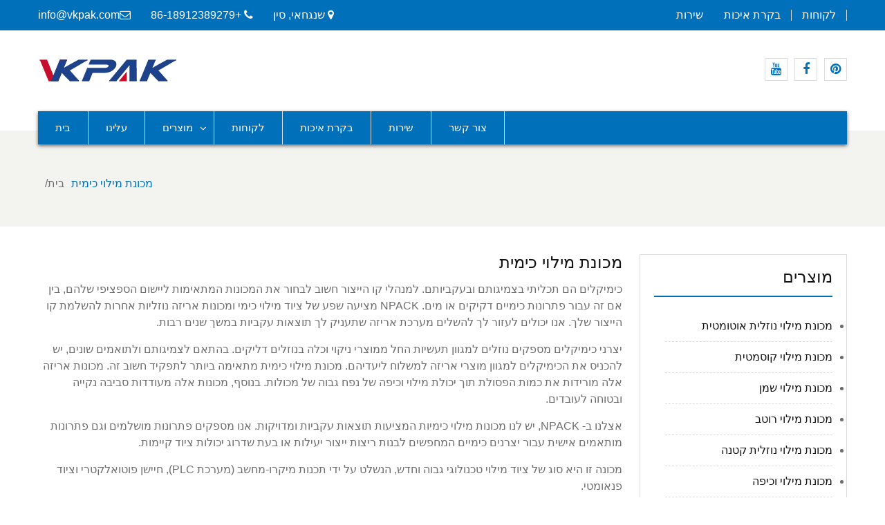

--- FILE ---
content_type: text/html; charset=UTF-8
request_url: https://he.npoat.com/item/chemical-filling-machine
body_size: 15976
content:
<!DOCTYPE html><html dir="rtl" lang="he-IL" prefix="og: http://ogp.me/ns#"><head><script data-no-optimize="1" type="358f7edc048afbb4fd9140c5-text/javascript">var litespeed_docref=sessionStorage.getItem("litespeed_docref");litespeed_docref&&(Object.defineProperty(document,"referrer",{get:function(){return litespeed_docref}}),sessionStorage.removeItem("litespeed_docref"));</script><meta charset="UTF-8"><link data-optimized="2" rel="stylesheet" href="https://www.npoat.com/wp-content/litespeed/css/b03f2a31fb83511d22c237ebad9b8bf2.css?ver=0649a" /><meta name="viewport" content="width=device-width, initial-scale=1"><title>מכונת מילוי כימית למכירה - Npoat.com</title><link rel="canonical" href="https://he.npoat.com/item/chemical-filling-machine" /><meta property="og:locale" content="he_IL" /><meta property="og:type" content="object" /><meta property="og:title" content="מכונת מילוי כימית למכירה - Npoat.com" /><meta property="og:description" content="Chemicals are versatile in their viscosities and consistencies. It’s important for production line managers to select the right machinery for their specific application, whether it’s for water-thin or highly viscous chemical solutions. NPACK offers plenty of chemical filling equipment and other liquid packaging machines to complete your production line. We can help you complete a packaging system that gives you consistent results for many years.Chemical manufacturers provide liquids for a variety of industries, from cleaning products to flammable liquids. Depending on their viscosity and various consistencies, the chemicals need to be placed in a range of packaging products for shipment to their destinations. A chemical filling machine is best-suited for this important job. These packaging machines lower the amount of waste while being able to fill and cap a high volume of containers. In addition, these machines promote a clean and safe environment for workers.Here at NPACK, we have the chemical filling machines that offer consistent and accurate results. We provide both turn-key and customized solutions for chemical manufacturers that are looking to build effective production runs or when upgrading existing equipment capabilities.This machine is a kind of high and new technology filling equipment controlled by microcomputer programmable(PLC system), photoelectric sensor and pneumatic equipment.Suitable for filling of bottles with various shapes, such as square, round, elliptical, etc.Reliable and Efficient Chemical Packaging MachinesA major issue that many chemical manufacturers experience is accurately filling containers of different sizes with product. Overfilling containers means giving away too much of your product. Underfilling containers can upset customers who are paying for the amount that was previously advertised. A reliable filling machine promotes more accurate fill rates for any type of chemical that is processed.In addition to more accurate weight filling and capping capabilities, an efficient filling machine system can move liquids and withstand acidity levels without clogging or spillage. Whether the liquid is thick and highly viscous or thin and watery, the chemical filling machine can pump it at the desired volume and rate based on your operational needs.Choosing NPACK Chemical Filling MachinesNPACK is the leader in customized chemical filling machines. Our engineers design the filling machines based on the chemical product, container type and company operations.Chemical fluids that we handle include:Foaming chemicalsViscous liquidsAggressive liquidsFlammable productsSolventsDetergentsPolymersDisinfectantsCleaning productsCustomers select NPACK for their chemical filling machine needs due to our versatility. Our filling machines can handle containers of all sizes including bottles, jerry cans, pails, drums and intermediate bulk containers (IBCs) that hold from 5ml up to 5L. Once the desired container is filled, your chemical products can then move to the automatic capping machinery to ensure a tight seal." /><meta property="og:url" content="https://he.npoat.com/item/chemical-filling-machine" /><meta property="og:site_name" content="Npoat.com" /><meta name="twitter:card" content="summary_large_image" /><meta name="twitter:title" content="מכונת מילוי כימית למכירה - Npoat.com" /> <script type='application/ld+json'>{"@context":"http:\/\/schema.org","@type":"WebSite","@id":"#website","url":"https:\/\/he.npoat.com\/","name":"Npoat.com","potentialAction":{"@type":"SearchAction","target":"https:\/\/he.npoat.com\/?s={search_term_string}","query-input":"required name=search_term_string"}}</script> <link rel='dns-prefetch' href='//www.npoat.com' /><link rel='dns-prefetch' href='//fonts.googleapis.com' /><link rel='dns-prefetch' href='//s.w.org' /> <script type="litespeed/javascript" data-src='https://he.npoat.com/wp-includes/js/jquery/jquery.js'></script> <script type="litespeed/javascript">window._wp_rp_static_base_url='https://wprp.zemanta.com/static/';window._wp_rp_wp_ajax_url="https://he.npoat.com/wp-admin/admin-ajax.php";window._wp_rp_plugin_version='3.6.4';window._wp_rp_post_id='310';window._wp_rp_num_rel_posts='10';window._wp_rp_thumbnails=!0;window._wp_rp_post_title='full+automatic+vials+filling+machine+chemical+filling+machine+with+best+price';window._wp_rp_post_tags=['chemical+filling+machine','products','small+liquid+filling+machine','automatic+liquid+filling+machi','glass','diamet','control','delta','finish','silicon','machin','stopper','water','bottl','taiwan','24','stainless','pneumat','alt'];window._wp_rp_promoted_content=!0</script> <link rel="alternate" hreflang="en-US" href="https://www.npoat.com/item/chemical-filling-machine/"/><link rel="alternate" hreflang="af" href="https://af.npoat.com/item/chemical-filling-machine/"/><link rel="alternate" hreflang="sq" href="https://sq.npoat.com/item/chemical-filling-machine/"/><link rel="alternate" hreflang="ar" href="https://ar.npoat.com/item/chemical-filling-machine/"/><link rel="alternate" hreflang="hy" href="https://hy.npoat.com/item/chemical-filling-machine/"/><link rel="alternate" hreflang="az" href="https://az.npoat.com/item/chemical-filling-machine/"/><link rel="alternate" hreflang="eu" href="https://eu.npoat.com/item/chemical-filling-machine/"/><link rel="alternate" hreflang="bn-BD" href="https://bn.npoat.com/item/chemical-filling-machine/"/><link rel="alternate" hreflang="bs-BA" href="https://bs.npoat.com/item/chemical-filling-machine/"/><link rel="alternate" hreflang="bg-BG" href="https://bg.npoat.com/item/chemical-filling-machine/"/><link rel="alternate" hreflang="ca" href="https://ca.npoat.com/item/chemical-filling-machine/"/><link rel="alternate" hreflang="ceb" href="https://ceb.npoat.com/item/chemical-filling-machine/"/><link rel="alternate" hreflang="zh-TW" href="https://tw.npoat.com/item/chemical-filling-machine/"/><link rel="alternate" hreflang="zh-CN" href="https://cn.npoat.com/item/chemical-filling-machine/"/><link rel="alternate" hreflang="hr" href="https://hr.npoat.com/item/chemical-filling-machine/"/><link rel="alternate" hreflang="cs-CZ" href="https://cs.npoat.com/item/chemical-filling-machine/"/><link rel="alternate" hreflang="da-DK" href="https://da.npoat.com/item/chemical-filling-machine/"/><link rel="alternate" hreflang="nl-NL" href="https://nl.npoat.com/item/chemical-filling-machine/"/><link rel="alternate" hreflang="eo" href="https://eo.npoat.com/item/chemical-filling-machine/"/><link rel="alternate" hreflang="et" href="https://et.npoat.com/item/chemical-filling-machine/"/><link rel="alternate" hreflang="fi" href="https://fi.npoat.com/item/chemical-filling-machine/"/><link rel="alternate" hreflang="fr-FR" href="https://fr.npoat.com/item/chemical-filling-machine/"/><link rel="alternate" hreflang="gl-ES" href="https://gl.npoat.com/item/chemical-filling-machine/"/><link rel="alternate" hreflang="ka-GE" href="https://ka.npoat.com/item/chemical-filling-machine/"/><link rel="alternate" hreflang="de-DE" href="https://de.npoat.com/item/chemical-filling-machine/"/><link rel="alternate" hreflang="el" href="https://el.npoat.com/item/chemical-filling-machine/"/><link rel="alternate" hreflang="gu" href="https://gu.npoat.com/item/chemical-filling-machine/"/><link rel="alternate" hreflang="he-IL" href="https://he.npoat.com/item/chemical-filling-machine"/><link rel="alternate" hreflang="hi-IN" href="https://hi.npoat.com/item/chemical-filling-machine/"/><link rel="alternate" hreflang="hu-HU" href="https://hu.npoat.com/item/chemical-filling-machine/"/><link rel="alternate" hreflang="is-IS" href="https://is.npoat.com/item/chemical-filling-machine/"/><link rel="alternate" hreflang="id-ID" href="https://id.npoat.com/item/chemical-filling-machine/"/><link rel="alternate" hreflang="it-IT" href="https://it.npoat.com/item/chemical-filling-machine/"/><link rel="alternate" hreflang="ja" href="https://ja.npoat.com/item/chemical-filling-machine/"/><link rel="alternate" hreflang="jv-ID" href="https://jv.npoat.com/item/chemical-filling-machine/"/><link rel="alternate" hreflang="kk" href="https://kk.npoat.com/item/chemical-filling-machine/"/><link rel="alternate" hreflang="km" href="https://km.npoat.com/item/chemical-filling-machine/"/><link rel="alternate" hreflang="ko-KR" href="https://ko.npoat.com/item/chemical-filling-machine/"/><link rel="alternate" hreflang="ckb" href="https://ku.npoat.com/item/chemical-filling-machine/"/><link rel="alternate" hreflang="lo" href="https://lo.npoat.com/item/chemical-filling-machine/"/><link rel="alternate" hreflang="lv" href="https://lv.npoat.com/item/chemical-filling-machine/"/><link rel="alternate" hreflang="lt-LT" href="https://lt.npoat.com/item/chemical-filling-machine/"/><link rel="alternate" hreflang="mk-MK" href="https://mk.npoat.com/item/chemical-filling-machine/"/><link rel="alternate" hreflang="ms-MY" href="https://ms.npoat.com/item/chemical-filling-machine/"/><link rel="alternate" hreflang="ml-IN" href="https://ml.npoat.com/item/chemical-filling-machine/"/><link rel="alternate" hreflang="mr" href="https://mr.npoat.com/item/chemical-filling-machine/"/><link rel="alternate" hreflang="mn" href="https://mn.npoat.com/item/chemical-filling-machine/"/><link rel="alternate" hreflang="ne-NP" href="https://ne.npoat.com/item/chemical-filling-machine/"/><link rel="alternate" hreflang="nn-NO" href="https://no.npoat.com/item/chemical-filling-machine/"/><link rel="alternate" hreflang="ps" href="https://ps.npoat.com/item/chemical-filling-machine/"/><link rel="alternate" hreflang="fa-IR" href="https://fa.npoat.com/item/chemical-filling-machine/"/><link rel="alternate" hreflang="pl-PL" href="https://pl.npoat.com/item/chemical-filling-machine/"/><link rel="alternate" hreflang="pt-PT" href="https://pt.npoat.com/item/chemical-filling-machine/"/><link rel="alternate" hreflang="pa-IN" href="https://pa.npoat.com/item/chemical-filling-machine/"/><link rel="alternate" hreflang="ro-RO" href="https://ro.npoat.com/item/chemical-filling-machine/"/><link rel="alternate" hreflang="ru-RU" href="https://ru.npoat.com/item/chemical-filling-machine/"/><link rel="alternate" hreflang="sr-RS" href="https://sr.npoat.com/item/chemical-filling-machine/"/><link rel="alternate" hreflang="si-LK" href="https://si.npoat.com/item/chemical-filling-machine/"/><link rel="alternate" hreflang="sk-SK" href="https://sk.npoat.com/item/chemical-filling-machine/"/><link rel="alternate" hreflang="sl-SI" href="https://sl.npoat.com/item/chemical-filling-machine/"/><link rel="alternate" hreflang="es-ES" href="https://es.npoat.com/item/chemical-filling-machine/"/><link rel="alternate" hreflang="sv-SE" href="https://sv.npoat.com/item/chemical-filling-machine/"/><link rel="alternate" hreflang="tl" href="https://tl.npoat.com/item/chemical-filling-machine/"/><link rel="alternate" hreflang="ta-IN" href="https://ta.npoat.com/item/chemical-filling-machine/"/><link rel="alternate" hreflang="te" href="https://te.npoat.com/item/chemical-filling-machine/"/><link rel="alternate" hreflang="th" href="https://th.npoat.com/item/chemical-filling-machine/"/><link rel="alternate" hreflang="tr-TR" href="https://tr.npoat.com/item/chemical-filling-machine/"/><link rel="alternate" hreflang="uk" href="https://uk.npoat.com/item/chemical-filling-machine/"/><link rel="alternate" hreflang="ur" href="https://ur.npoat.com/item/chemical-filling-machine/"/><link rel="alternate" hreflang="uz-UZ" href="https://uz.npoat.com/item/chemical-filling-machine/"/><link rel="alternate" hreflang="vi" href="https://vi.npoat.com/item/chemical-filling-machine/"/><link rel="alternate" hreflang="cy" href="https://cy.npoat.com/item/chemical-filling-machine/"/><link rel="icon" href="https://he.npoat.com/wp-content/uploads/VKpakicon-150x150.png" sizes="32x32" /><link rel="icon" href="https://he.npoat.com/wp-content/uploads/VKpakicon-300x300.png" sizes="192x192" /><link rel="apple-touch-icon-precomposed" href="https://he.npoat.com/wp-content/uploads/VKpakicon-300x300.png" /><meta name="msapplication-TileImage" content="https://he.npoat.com/wp-content/uploads/VKpakicon-300x300.png" /> <script type="litespeed/javascript" data-src="https://www.googletagmanager.com/gtag/js?id=G-1MBCZ9JMSW"></script> <script type="litespeed/javascript">window.dataLayer=window.dataLayer||[];function gtag(){dataLayer.push(arguments)}
gtag('js',new Date());gtag('config','G-1MBCZ9JMSW')</script> <meta name="p:domain_verify" content="3b7020856997da96475238957be1c4c5"/></head><body class="rtl archive tag tag-chemical-filling-machine tag-9 wp-custom-logo translatepress-he_IL group-blog hfeed global-layout-right-sidebar"><div id="page" class="site"><div id="top-bar" class="top-header"><div class="container"><div class="top-left"> <span class="address"><i class="fa fa-map-marker" aria-hidden="true"></i> שנגחאי, סין</span> <span class="phone"><i class="fa fa-phone" aria-hidden="true"></i> +86-18912389279</span> <span class="fax"><i class="fa fa-envelope-o" aria-hidden="true"></i><a style="color:#fff;" href="/cdn-cgi/l/email-protection#dbb2b5bdb49badb0abbab0f5b8b4b6"><span class="__cf_email__" data-cfemail="f39a9d959cb38598839298dd909c9e">[email&#160;protected]</span></a></span></div><div class="top-right"><div class="top-menu-content"><div class="menu-top-container"><ul id="top-menu" class="menu"><li id="menu-item-1007" class="menu-item menu-item-type-post_type menu-item-object-page menu-item-1007"><a href="https://he.npoat.com/customers.html">לקוחות</a></li><li id="menu-item-1008" class="menu-item menu-item-type-post_type menu-item-object-page menu-item-1008"><a href="https://he.npoat.com/quality-control.html">בקרת איכות</a></li><li id="menu-item-1009" class="menu-item menu-item-type-post_type menu-item-object-page menu-item-1009"><a href="https://he.npoat.com/service.html">שירות</a></li></ul></div></div></div></div></div><header id="masthead" class="site-header" role="banner"><div class="head-wrap"><div class="container"><div class="site-branding"> <a href="https://he.npoat.com" class="custom-logo-link" rel="home"><img data-lazyloaded="1" src="[data-uri]" width="201" height="35" data-src="https://he.npoat.com/wp-content/uploads/Vkpak-Logo.png" class="custom-logo" alt="לוגו Vkpak" /></a></div><div class="top-right-social-menu"><div class="widget business_inn_widget_social"><div class="menu-links-container"><ul id="menu-links" class="menu"><li id="menu-item-1066" class="menu-item menu-item-type-custom menu-item-object-custom menu-item-1066"><a href="https://www.youtube.com/channel/UC6L8gk5pa0Ry0Hv1SbxbwZg"><span class="screen-reader-text">יוטיוב</span></a></li><li id="menu-item-1067" class="menu-item menu-item-type-custom menu-item-object-custom menu-item-1067"><a href="https://www.facebook.com/npackfillers"><span class="screen-reader-text">פייסבוק</span></a></li><li id="menu-item-1068" class="menu-item menu-item-type-custom menu-item-object-custom menu-item-1068"><a href="https://www.pinterest.com/npackpm/"><span class="screen-reader-text">פינטרסט</span></a></li></ul></div></div></div></div></div><div class="main-nav-wrap"><div class="container"><div id="main-nav" class="clear-fix"><nav id="site-navigation" class="main-navigation" role="navigation"><div class="wrap-menu-content"><div class="menu-nav-container"><ul id="primary-menu" class="menu"><li id="menu-item-1001" class="menu-item menu-item-type-post_type menu-item-object-page menu-item-home menu-item-1001"><a href="https://he.npoat.com">בית</a></li><li id="menu-item-1002" class="menu-item menu-item-type-post_type menu-item-object-page menu-item-1002"><a href="https://he.npoat.com/about-us.html">עלינו</a></li><li id="menu-item-1000" class="menu-item menu-item-type-taxonomy menu-item-object-category menu-item-has-children menu-item-1000"><a href="https://he.npoat.com/products">מוצרים</a><ul class="sub-menu"><li id="menu-item-1059" class="menu-item menu-item-type-taxonomy menu-item-object-category menu-item-1059"><a href="https://he.npoat.com/products/automatic-liquid-filling-machine">מכונת מילוי נוזלית אוטומטית</a></li><li id="menu-item-1061" class="menu-item menu-item-type-taxonomy menu-item-object-category menu-item-1061"><a href="https://he.npoat.com/products/cosmetic-filling-machine">מכונת מילוי קוסמטית</a></li><li id="menu-item-1063" class="menu-item menu-item-type-taxonomy menu-item-object-category menu-item-1063"><a href="https://he.npoat.com/products/oil-filling-machine">מכונת מילוי שמן</a></li><li id="menu-item-1064" class="menu-item menu-item-type-taxonomy menu-item-object-category menu-item-1064"><a href="https://he.npoat.com/products/sauce-filling-machine">מכונת מילוי רוטב</a></li><li id="menu-item-1065" class="menu-item menu-item-type-taxonomy menu-item-object-category menu-item-1065"><a href="https://he.npoat.com/products/small-liquid-filling-machine">מכונת מילוי נוזלית קטנה</a></li><li id="menu-item-1087" class="menu-item menu-item-type-taxonomy menu-item-object-category menu-item-1087"><a href="https://he.npoat.com/products/filling-and-capping-machine">מכונת מילוי וכיפה</a></li><li id="menu-item-1472" class="menu-item menu-item-type-taxonomy menu-item-object-category menu-item-1472"><a href="https://he.npoat.com/products/tube-filling-machine">מכונת מילוי צינור</a></li><li id="menu-item-1060" class="menu-item menu-item-type-taxonomy menu-item-object-category menu-item-1060"><a href="https://he.npoat.com/products/capping-machine">מכסת מכסה</a></li><li id="menu-item-1062" class="menu-item menu-item-type-taxonomy menu-item-object-category menu-item-1062"><a href="https://he.npoat.com/products/labeling-machine">מכונת תיוג</a></li></ul></li><li id="menu-item-1004" class="menu-item menu-item-type-post_type menu-item-object-page menu-item-1004"><a href="https://he.npoat.com/customers.html">לקוחות</a></li><li id="menu-item-1005" class="menu-item menu-item-type-post_type menu-item-object-page menu-item-1005"><a href="https://he.npoat.com/quality-control.html">בקרת איכות</a></li><li id="menu-item-1006" class="menu-item menu-item-type-post_type menu-item-object-page menu-item-1006"><a href="https://he.npoat.com/service.html">שירות</a></li><li id="menu-item-1003" class="menu-item menu-item-type-post_type menu-item-object-page menu-item-1003"><a href="https://he.npoat.com/contact-us.html">צור קשר</a></li></ul></div></div></nav></div></div></div></header><div id="breadcrumb" class="bg_disabled" ><div class="container"><div role="navigation" aria-label="פרורי לחם" class="breadcrumb-trail breadcrumbs" itemprop="breadcrumb" data-no-translation-aria-label=""><ul class="trail-items" itemscope itemtype="http://schema.org/BreadcrumbList"><meta name="numberOfItems" content="2" /><meta name="itemListOrder" content="Ascending" /><li itemprop="itemListElement" itemscope itemtype="http://schema.org/ListItem" class="trail-item trail-begin"><a href="https://he.npoat.com" rel="home"><span itemprop="name" data-no-translation="">בית</span></a><meta itemprop="position" content="1" /></li><li itemprop="itemListElement" itemscope itemtype="http://schema.org/ListItem" class="trail-item trail-end"><span itemprop="name">מכונת מילוי כימית</span><meta itemprop="position" content="2" /></li></ul></div></div></div><div id="content" class="site-content"><div class="container"><div class="inner-wrapper"><div id="primary" class="content-area"><main id="main" class="site-main" role="main"><h1 class="title">מכונת מילוי כימית</h1><div class="taxonomy-description"><p>כימיקלים הם תכליתי בצמיגותם ובעקביותם. למנהלי קו הייצור חשוב לבחור את המכונות המתאימות ליישום הספציפי שלהם, בין אם זה עבור פתרונות כימיים דקיקים או מים. NPACK מציעה שפע של ציוד מילוי כימי ומכונות אריזה נוזליות אחרות להשלמת קו הייצור שלך. אנו יכולים לעזור לך להשלים מערכת אריזה שתעניק לך תוצאות עקביות במשך שנים רבות.</p><p>יצרני כימיקלים מספקים נוזלים למגוון תעשיות החל ממוצרי ניקוי וכלה בנוזלים דליקים. בהתאם לצמיגותם ולתואמים שונים, יש להכניס את הכימיקלים למגוון מוצרי אריזה למשלוח ליעדיהם. מכונת מילוי כימית מתאימה ביותר לתפקיד חשוב זה. מכונות אריזה אלה מורידות את כמות הפסולת תוך יכולת מילוי וכיפה של נפח גבוה של מכולות. בנוסף, מכונות אלה מעודדות סביבה נקייה ובטוחה לעובדים.</p><p>אצלנו ב- NPACK, יש לנו מכונות מילוי כימיות המציעות תוצאות עקביות ומדויקות. אנו מספקים פתרונות מושלמים וגם פתרונות מותאמים אישית עבור יצרנים כימיים המחפשים לבנות ריצות ייצור יעילות או בעת שדרוג יכולות ציוד קיימות.</p><p>מכונה זו היא סוג של ציוד מילוי טכנולוגי גבוה וחדש, הנשלט על ידי תכנות מיקרו-מחשב (מערכת PLC), חיישן פוטואלקטרי וציוד פנאומטי.</p><p>מתאים למילוי בקבוקים בצורות שונות, כגון ריבוע, עגול, סגלגל וכו &#39;.</p><h3>מכונות אריזה כימיות אמינות ויעילות</h3><p>סוגיה עיקרית שחוות יצרנים כימיים רבים היא מילוי מדויק של מיכלים בגדלים שונים במוצר. מילוי יתר של מכולות פירושו למסור יותר מדי מהמוצר שלך. מילוי מכולות יכול להרגיז לקוחות שמשלמים עבור הסכום שפורסם בעבר. מכונת מילוי אמינה מקדמת שיעורי מילוי מדויקים יותר לכל סוג של חומר כימי שעובד.</p><p>בנוסף ליכולות מילוי וכיפוי משקל מדויקות יותר, מערכת מכונות מילוי יעילה יכולה להזיז נוזלים ולעמוד ברמות חומציות ללא סתימה או שפיכה. בין אם הנוזל סמיך וצמיג מאוד ובין אם הוא דק ומימי, מכונת המילוי הכימית יכולה לשאוב אותו בנפח ובקצב הרצוי בהתבסס על הצרכים התפעוליים שלך.</p><h3>בחירת מכונות מילוי כימיות של NPACK</h3><p>NPACK היא המובילה בתחום מכונות מילוי כימיות בהתאמה אישית. המהנדסים שלנו מתכננים את מכונות המילוי על בסיס המוצר הכימי, סוג המכולה ופעילות החברה.</p><h3>נוזלים כימיים שאנו מטפלים בהם כוללים:</h3><p>קצף כימיקלים<br /> נוזלים צמיגים<br /> נוזלים אגרסיביים<br /> מוצרים דליקים<br /> ממסים<br /> חומרי ניקוי<br /> פולימרים<br /> חומרי חיטוי<br /> מוצרי ניקוי</p><p>הלקוחות בוחרים ב- NPACK לצרכי מכונת המילוי הכימית שלהם בגלל הרבגוניות שלנו. מכונות המילוי שלנו יכולות לטפל במכולות בכל הגדלים, כולל בקבוקים, פחי ג&#39;רי, דלי, תופים ומכולות בתפזורת ביניים (IBCs) שמחזיקים מ -5 מ&quot;ל עד 5 ל &#39;. לאחר מילוי המיכל הרצוי, המוצרים הכימיים שלך יכולים לעבור למכונת מכסה אוטומטית בכדי להבטיח איטום הדוק.</p></div><div class='cvp-replayout post-000 post type-post status-publish format-standard hentry category-automatic-liquid-filling-machine category-products category-small-liquid-filling-machine tag-chemical-filling-machine'><div class="pt-cv-wrapper"><div class="pt-cv-view pt-cv-pinterest pt-cv-colsys pt-cv-shadow pt-cv-bb pt-cv-sharp-buttons" id="pt-cv-view-3af326edst"><div data-id="pt-cv-page-1" class="pt-cv-page" data-cvc="1"><div class="col-md-12 col-sm-12 col-xs-12 pt-cv-content-item pt-cv-2-col"  data-pid="310"><div class='pt-cv-pinmas'><a href="https://he.npoat.com/full-automatic-vials-filling-machine-chemical-filling-machine-best-price.html" class="_self pt-cv-href-thumbnail pt-cv-thumb-left cvplbd" target="_self"><img data-lazyloaded="1" src="[data-uri]" width="650" height="300" /></a><h4 class="pt-cv-title"><a href="https://he.npoat.com/full-automatic-vials-filling-machine-chemical-filling-machine-best-price.html" class="_self cvplbd" target="_self">מלא מילוי בקבוקונים אוטומטיים מכונת מילוי כימית עם המחיר הטוב ביותר</a></h4><div class="pt-cv-content">מכונת מילוי נוזלית מתאימה למילוי בקבוקים בתעשיית התרופות, כגון מילוי מים לבקבוקונים, מילוי חומרים כימיים לבקבוקים. מכונה זו יכולה אוטומטית להפסיק את הבקבוקים, מתאים ליציקת בקבוק זכוכית שקוטרו 22 24 30 מ&quot;מ. מאפיינים 1. ייבוא מסך מגע וממשק מחשב אנושי, פעולה קלה 2. מיובא מנוע צעד מבוקר PlC, שיטת בקרה מתקדמת. יציבות גבוהה ומהירות חישוב גבוהה ...<br /><a href="https://he.npoat.com/full-automatic-vials-filling-machine-chemical-filling-machine-best-price.html" class="_self pt-cv-readmore btn btn-success cvplbd" target="_self" data-no-translation="">קרא עוד</a></div></div></div><div class="col-md-12 col-sm-12 col-xs-12 pt-cv-content-item pt-cv-2-col"  data-pid="284"><div class='pt-cv-pinmas'><a href="https://he.npoat.com/factory-chemical-liquid-filling-machine.html" class="_self pt-cv-href-thumbnail pt-cv-thumb-left cvplbd" target="_self"><img data-lazyloaded="1" src="[data-uri]" width="300" height="300" data-src="https://he.npoat.com/wp-content/uploads/filling-machine-104-300x300.jpg" class="pt-cv-thumbnail img-none pull-left" alt="מכונת מילוי נוזלים כימיים במפעל" /></a><h4 class="pt-cv-title"><a href="https://he.npoat.com/factory-chemical-liquid-filling-machine.html" class="_self cvplbd" target="_self">מכונת מילוי נוזלים כימיים במפעל</a></h4><div class="pt-cv-content">מילוי חומר זרבובית SUS 304L נירוסטה משאבת בוכנה סרוו סוג מילוי בוכנת אינדקס CAM אינדקס שנדונג zhucheng המהפך מיצובישי יפן PLC סימנס מסך מגע סימנס מנוע ראשי ABB מכשיר מתח נמוך שניידר צילינדר Airtac (תוצרת טייוואן) מנוע סרוו Panasonic מונע Panasonic שאלות נפוצות 1. מה דעתך שירות מהנדסים מעבר לים? ת: מהנדסים העומדים לרשות מכונות שירות מעבר לים; 2. מה דעתך על המכונות לבדיקה? : מוזמן בחום למפעל שלנו לפקח ולבדוק בכל עת; ...<br /><a href="https://he.npoat.com/factory-chemical-liquid-filling-machine.html" class="_self pt-cv-readmore btn btn-success cvplbd" target="_self" data-no-translation="">קרא עוד</a></div></div></div><div class="col-md-12 col-sm-12 col-xs-12 pt-cv-content-item pt-cv-2-col"  data-pid="203"><div class='pt-cv-pinmas'><a href="https://he.npoat.com/stainless-steel-condiment-sauce-agricultural-chemicals-vegetable-oil-filling-machine.html" class="_self pt-cv-href-thumbnail pt-cv-thumb-left cvplbd" target="_self"><img data-lazyloaded="1" src="[data-uri]" width="300" height="300" data-src="https://he.npoat.com/wp-content/uploads/Rapeseed-Oil-Filling-Machine-2-300x300.jpg" class="pt-cv-thumbnail img-none pull-left" alt="Rapeseed-Oil-Filling-Machine" /></a><h4 class="pt-cv-title"><a href="https://he.npoat.com/stainless-steel-condiment-sauce-agricultural-chemicals-vegetable-oil-filling-machine.html" class="_self cvplbd" target="_self">מכונת מילוי שמן צמחי כימיקלים לחקלאות נירוסטה</a></h4><div class="pt-cv-content">מכונה זו משמשת בעיקר לנוזלים צמיגים עבים ו / או מוצרים חלקיקים עם חילופי דברים מוגבלים. דוגמאות לכך כוללות סבונים נוזליים, קוסמטיקה ורטבי מזון כבד בהם נדרש תזוזה חיובית או מילוי בלחץ גבוה. מעולה גם למילוי נפחי של מוצרים יקרים בהם יש צורך ברמת דיוק גבוהה. עלות הון גבוהה יותר אך אפילו מכונות קטנות יכולות לייצר תפוקה גבוהה מאוד. 1. משמש למילוי, נעילת כובע, ...<br /><a href="https://he.npoat.com/stainless-steel-condiment-sauce-agricultural-chemicals-vegetable-oil-filling-machine.html" class="_self pt-cv-readmore btn btn-success cvplbd" target="_self" data-no-translation="">קרא עוד</a></div></div></div></div></div></div><style type="text/css" id="pt-cv-inline-style-72706f6tal">#pt-cv-view-3af326edst.pt-cv-post-border { margin: 0; border-top-width: 1px; border-left-width: 1px }
#pt-cv-view-3af326edst.pt-cv-post-border { margin: 0; border-top-style: solid; border-left-style: solid }
#pt-cv-view-3af326edst.pt-cv-post-border .pt-cv-content-item   { border-right-width: 1px; border-bottom-width: 1px; border-right-style: solid; border-bottom-style: solid; }
#pt-cv-view-3af326edst .pt-cv-title a, #pt-cv-view-3af326edst  .panel-title { font-size: 16px !important; line-height: 1.3 !important; }
#pt-cv-view-3af326edst  .pt-cv-hover-wrapper::before   { background-color: rgba(0,0,0,.3) !important; }
#pt-cv-view-3af326edst  .pt-cv-content-item:hover .pt-cv-hover-wrapper::before   { background-color: rgba(51,51,51,.6) !important; }
#pt-cv-view-3af326edst:not(.pt-cv-nohover) .pt-cv-mask *   { color: #fff; }
#pt-cv-view-3af326edst .pt-cv-carousel-caption  { background-color: rgba(51,51,51,.6) !important; }
#pt-cv-view-3af326edst .pt-cv-specialp * { color: #fff !important; background-color: #CC3333 !important; }
#pt-cv-view-3af326edst .pt-cv-pficon  { color: #bbb !important; }
#pt-cv-view-3af326edst  .add_to_cart_button, #pt-cv-view-3af326edst  .add_to_cart_button *   { color: #ffffff !important; background-color: #00aeef !important; }
#pt-cv-view-3af326edst  .woocommerce-onsale   { color: #ffffff !important; background-color: #ff5a5f !important; }
#pt-cv-view-3af326edst .pt-cv-readmore  { color: #ffffff !important; background-color: #0070bb !important; }
#pt-cv-view-3af326edst .pt-cv-readmore:hover  { color: #ffffff !important; background-color: #0070bb !important; }
#pt-cv-view-3af326edst  + .pt-cv-pagination-wrapper .pt-cv-more , #pt-cv-view-3af326edst  + .pt-cv-pagination-wrapper .pagination .active a { color: #ffffff !important; background-color: #00aeef !important; }
[id^='pt-cv-filter-bar-3af326edst'] .active.pt-cv-filter-option, [id^='pt-cv-filter-bar-3af326edst'] .active .pt-cv-filter-option, [id^='pt-cv-filter-bar-3af326edst'] .selected.pt-cv-filter-option, [id^='pt-cv-filter-bar-3af326edst'] .dropdown-toggle   { color: #fff !important; background-color: #00aeef !important; }
[id^='pt-cv-filter-bar-3af326edst'] .pt-cv-filter-title   { color: #fff !important; background-color: #00aeef !important; }
#pt-cv-gls-3af326edst li a.pt-active   { color: #fff !important; background-color: #ff5a5f !important; }
#pt-cv-view-3af326edst .pt-cv-gls-header  { color: #fff !important; background-color: #00aeef !important; }</style></div></main></div><aside id="sidebar-primary" class="widget-area sidebar" role="complementary"><section id="nav_menu-2" class="widget widget_nav_menu"><h2 class="widget-title">מוצרים</h2><div class="menu-products-container"><ul id="menu-products" class="menu"><li id="menu-item-1069" class="menu-item menu-item-type-taxonomy menu-item-object-category menu-item-1069"><a href="https://he.npoat.com/products/automatic-liquid-filling-machine">מכונת מילוי נוזלית אוטומטית</a></li><li id="menu-item-1071" class="menu-item menu-item-type-taxonomy menu-item-object-category menu-item-1071"><a href="https://he.npoat.com/products/cosmetic-filling-machine">מכונת מילוי קוסמטית</a></li><li id="menu-item-1073" class="menu-item menu-item-type-taxonomy menu-item-object-category menu-item-1073"><a href="https://he.npoat.com/products/oil-filling-machine">מכונת מילוי שמן</a></li><li id="menu-item-1074" class="menu-item menu-item-type-taxonomy menu-item-object-category menu-item-1074"><a href="https://he.npoat.com/products/sauce-filling-machine">מכונת מילוי רוטב</a></li><li id="menu-item-1075" class="menu-item menu-item-type-taxonomy menu-item-object-category menu-item-1075"><a href="https://he.npoat.com/products/small-liquid-filling-machine">מכונת מילוי נוזלית קטנה</a></li><li id="menu-item-1086" class="menu-item menu-item-type-taxonomy menu-item-object-category menu-item-1086"><a href="https://he.npoat.com/products/filling-and-capping-machine">מכונת מילוי וכיפה</a></li><li id="menu-item-1473" class="menu-item menu-item-type-taxonomy menu-item-object-category menu-item-1473"><a href="https://he.npoat.com/products/tube-filling-machine">מכונת מילוי צינור</a></li><li id="menu-item-1070" class="menu-item menu-item-type-taxonomy menu-item-object-category menu-item-1070"><a href="https://he.npoat.com/products/capping-machine">מכסת מכסה</a></li><li id="menu-item-1072" class="menu-item menu-item-type-taxonomy menu-item-object-category menu-item-1072"><a href="https://he.npoat.com/products/labeling-machine">מכונת תיוג</a></li></ul></div></section><section id="text-2" class="widget widget_text"><h2 class="widget-title">צור קשר</h2><div class="textwidget"><div class="su-list" style="margin-right:0px"></p><ul><li><i class="sui sui-forward" style="color:#0070bb"></i> <strong>שנחאי באז&#39;ו תעשייתי בע&quot;מ</strong></li><li><i class="sui sui-forward" style="color:#0070bb"></i> טל&#39;: +86-21-34710825</li><li><i class="sui sui-forward" style="color:#0070bb"></i> פקס: +86-21-34710825</li><li><i class="sui sui-forward" style="color:#0070bb"></i> וואטסאפ: 86-18912389279+</li><li><i class="sui sui-forward" style="color:#0070bb"></i> אימייל: <a href="/cdn-cgi/l/email-protection#3950575f56794f52495852175a5654"><span class="__cf_email__" data-cfemail="88e1e6eee7c8fee3f8e9e3a6ebe7e5">[email&#160;protected]</span></a></li><li><i class="sui sui-forward" style="color:#0070bb"></i> הוסף: מפעל מס&#39; 6, דרך טי פנג מס&#39; 477, מחוז באושאן, שנגחאי, סין.</li></ul><p></div></div></section></aside></div></div></div><aside id="footer-widgets" class="widget-area" role="complementary"><div class="container"><div class="inner-wrapper"><div class="widget-column footer-active-4"><section id="text-3" class="widget widget_text"><div class="textwidget"><div class="su-list" style="margin-right:0px"></p><ul><li><i class="sui sui-forward" style="color:#fff"></i> <a href="/item/10ml-bottle-filling-machine">מכונת מילוי בקבוקים 10 מ&quot;ל</a></li><li><i class="sui sui-forward" style="color:#fff"></i> <a href="/item/30ml-bottle-filling-machine">מכונת מילוי בקבוק 30 מ&quot;ל</a></li><li><i class="sui sui-forward" style="color:#fff"></i> <a href="/item/acid-filling-machine">מכונת מילוי חומצה</a></li><li><i class="sui sui-forward" style="color:#fff"></i> <a href="/item/alcohol-filling-machine">מכונת מילוי אלכוהול</a></li><li><i class="sui sui-forward" style="color:#fff"></i> <a href="/item/bleach-filling-machine">מכונת מילוי אקונומיקה</a></li><li><i class="sui sui-forward" style="color:#fff"></i> <a href="/item/chemical-filling-machine">מכונת מילוי כימית</a></li></ul><p></div></div></section></div><div class="widget-column footer-active-4"><section id="text-4" class="widget widget_text"><div class="textwidget"><div class="su-list" style="margin-right:0px"></p><ul><li><i class="sui sui-forward" style="color:#fff"></i> <a href="/item/cooking-oil-filling-machine">מכונת מילוי שמן לבישול</a></li><li><i class="sui sui-forward" style="color:#fff"></i> <a href="/item/detergent-filling-machine">מכונת מילוי דטרגנטים</a></li><li><i class="sui sui-forward" style="color:#fff"></i> <a href="/item/edible-oil-bottle-filling-machine">מכונת מילוי בקבוק שמן אכיל</a></li><li><i class="sui sui-forward" style="color:#fff"></i> <a href="/item/engine-oil-filling-machine">מכונת מילוי שמן מנוע</a></li><li><i class="sui sui-forward" style="color:#fff"></i> <a href="/item/essential-oil-filling-machine">מכונת מילוי שמן אתרים</a></li><li><i class="sui sui-forward" style="color:#fff"></i> <a href="/item/eye-drop-filling-machine">מכונת מילוי טיפות עיניים</a></li></ul><p></div></div></section></div><div class="widget-column footer-active-4"><section id="text-5" class="widget widget_text"><div class="textwidget"><div class="su-list" style="margin-right:0px"></p><ul><li><i class="sui sui-forward" style="color:#fff"></i> <a href="/item/honey-filling-machine">מכונת דבש</a></li><li><i class="sui sui-forward" style="color:#fff"></i> <a href="/item/jam-filling-machine">מכונת מילוי ריבה</a></li><li><i class="sui sui-forward" style="color:#fff"></i> <a href="/item/lube-filling-machine">מכונת מילוי סיכה</a></li><li><i class="sui sui-forward" style="color:#fff"></i> <a href="/item/lubricant-filling-machine">מכונת מילוי סיכה</a></li><li><i class="sui sui-forward" style="color:#fff"></i> <a href="/item/motor-oil-filling-machine">מכונת מילוי שמן מנוע</a></li><li><i class="sui sui-forward" style="color:#fff"></i> <a href="/item/mustard-oil-filling-machine">מכונת מילוי שמן חרדל</a></li></ul><p></div></div></section></div><div class="widget-column footer-active-4"><section id="text-6" class="widget widget_text"><div class="textwidget"><div class="su-list" style="margin-right:0px"></p><ul><li><i class="sui sui-forward" style="color:#fff"></i> <a href="/item/nail-polish-filling-machine">מכונת מילוי לק</a></li><li><i class="sui sui-forward" style="color:#fff"></i> <a href="/item/olive-oil-filling-machine">מכונת מילוי שמן זית</a></li><li><i class="sui sui-forward" style="color:#fff"></i> <a href="/item/palm-oil-filling-machine">מכונת מילוי שמן דקלים</a></li><li><i class="sui sui-forward" style="color:#fff"></i> <a href="/item/paste-filling-machine">מכונת מילוי הדבק</a></li><li><i class="sui sui-forward" style="color:#fff"></i> <a href="/item/piston-filling-machine">מכונת מילוי בוכנה</a></li><li><i class="sui sui-forward" style="color:#fff"></i> <a href="/item/shampoo-filling-machine">מכונת מילוי שמפו</a></li></ul><p></div></div></section></div></div></div></aside><footer id="colophon" class="site-footer" role="contentinfo"><div class="container"><div id="alpha-lang" data-no-translation> <a href="//ar.npoat.com" title="Arabic"><img data-lazyloaded="1" src="[data-uri]" data-src="https://cdnjs.cloudflare.com/ajax/libs/flag-icon-css/7.2.1/flags/4x3/sa.svg" width="22" alt="Arabic"> <span>Arabic</span></a> <a href="//www.npoat.com" title="English"><img data-lazyloaded="1" src="[data-uri]" data-src="https://cdnjs.cloudflare.com/ajax/libs/flag-icon-css/7.2.1/flags/4x3/us.svg" width="22" alt="English"> <span>English</span></a> <a href="//fr.npoat.com" title="French"><img data-lazyloaded="1" src="[data-uri]" data-src="https://cdnjs.cloudflare.com/ajax/libs/flag-icon-css/7.2.1/flags/4x3/fr.svg" width="22" alt="French"> <span>French</span></a> <a href="//de.npoat.com" title="German"><img data-lazyloaded="1" src="[data-uri]" data-src="https://cdnjs.cloudflare.com/ajax/libs/flag-icon-css/7.2.1/flags/4x3/de.svg" width="22" alt="German"> <span>German</span></a> <a href="//it.npoat.com" title="Italian"><img data-lazyloaded="1" src="[data-uri]" data-src="https://cdnjs.cloudflare.com/ajax/libs/flag-icon-css/7.2.1/flags/4x3/it.svg" width="22" alt="Italian"> <span>Italian</span></a> <a href="//ja.npoat.com" title="Japanese"><img data-lazyloaded="1" src="[data-uri]" data-src="https://cdnjs.cloudflare.com/ajax/libs/flag-icon-css/7.2.1/flags/4x3/jp.svg" width="22" alt="Japanese"> <span>Japanese</span></a> <a href="//fa.npoat.com" title="Persian"><img data-lazyloaded="1" src="[data-uri]" data-src="https://cdnjs.cloudflare.com/ajax/libs/flag-icon-css/7.2.1/flags/4x3/ir.svg" width="22" alt="Persian"> <span>Persian</span></a> <a href="//pt.npoat.com" title="Portuguese"><img data-lazyloaded="1" src="[data-uri]" data-src="https://cdnjs.cloudflare.com/ajax/libs/flag-icon-css/7.2.1/flags/4x3/pt.svg" width="22" alt="Portuguese"> <span>Portuguese</span></a> <a href="//ru.npoat.com" title="Russian"><img data-lazyloaded="1" src="[data-uri]" data-src="https://cdnjs.cloudflare.com/ajax/libs/flag-icon-css/7.2.1/flags/4x3/ru.svg" width="22" alt="Russian"> <span>Russian</span></a> <a href="//es.npoat.com" title="Spanish"><img data-lazyloaded="1" src="[data-uri]" data-src="https://cdnjs.cloudflare.com/ajax/libs/flag-icon-css/7.2.1/flags/4x3/es.svg" width="22" alt="Spanish"> <span>Spanish</span></a> <a href="//tr.npoat.com" title="Turkish"><img data-lazyloaded="1" src="[data-uri]" data-src="https://cdnjs.cloudflare.com/ajax/libs/flag-icon-css/7.2.1/flags/4x3/tr.svg" width="22" alt="Turkish"> <span>Turkish</span></a><a href="//th.npoat.com" title="Thai"><img data-lazyloaded="1" src="[data-uri]" data-src="https://cdnjs.cloudflare.com/ajax/libs/flag-icon-css/7.2.1/flags/4x3/th.svg" width="22" alt="Thai"> <span>Thai</span></a></div><div class="copyright" data-no-translation> Copyright © Shanghai BaZhou Industrial Co., Ltd. All rights reserved.</div><div class="site-info"> נתמך על ידי <span style="color:red">Hangheng.cc</span> | <a href="/sitemap.xml">מפת האתר של XML</a></div></div></footer></div> <a href="#page" class="scrollup" id="btn-scrollup"><i class="fa fa-angle-up"></i></a> <script data-cfasync="false" src="/cdn-cgi/scripts/5c5dd728/cloudflare-static/email-decode.min.js"></script><script type="litespeed/javascript">var trp_data={"trp_custom_ajax_url":"https:\/\/www.npoat.com\/wp-content\/plugins\/translatepress-multilingual\/includes\/trp-ajax.php","trp_wp_ajax_url":"https:\/\/he.npoat.com\/wp-admin\/admin-ajax.php","trp_language_to_query":"he_IL","trp_original_language":"en_US","trp_current_language":"he_IL","trp_skip_selectors":["[data-no-translation]","[data-no-dynamic-translation]","[data-trp-translate-id-innertext]","script","style","head","trp-span","translate-press","#select2-billing_country-results","#select2-shipping_country-results","[data-trp-translate-id]","[data-trpgettextoriginal]","[data-trp-post-slug]"],"trp_base_selectors":["data-trp-translate-id","data-trpgettextoriginal","data-trp-post-slug"],"trp_attributes_selectors":{"text":{"accessor":"outertext","attribute":!1},"block":{"accessor":"innertext","attribute":!1},"image_src":{"selector":"img[src]","accessor":"src","attribute":!0},"submit":{"selector":"input[type='submit'],input[type='button']","accessor":"value","attribute":!0},"placeholder":{"selector":"input[type='text'][placeholder],input[type='password'][placeholder],input[type='search'][placeholder],input[type='email'][placeholder],input[placeholder]:not([type]),textarea[placeholder]","accessor":"placeholder","attribute":!0},"title":{"selector":"[title]:not(link)","accessor":"title","attribute":!0},"a_href":{"selector":"a[href]","accessor":"href","attribute":!0},"button":{"accessor":"outertext","attribute":!1},"option":{"accessor":"innertext","attribute":!1},"image_alt":{"selector":"img[alt]","accessor":"alt","attribute":!0},"meta_desc":{"selector":"meta[name=\"description\"],meta[property=\"og:title\"],meta[property=\"og:description\"],meta[property=\"og:site_name\"],meta[name=\"twitter:title\"],meta[name=\"twitter:description\"]","accessor":"content","attribute":!0},"page_title":{"selector":"title","accessor":"innertext","attribute":!1}},"trp_attributes_accessors":["outertext","innertext","src","value","placeholder","title","href","alt","content"],"gettranslationsnonceregular":"4726be92b9","showdynamiccontentbeforetranslation":""}</script> <script type="litespeed/javascript">var PT_CV_PUBLIC={"_prefix":"pt-cv-","page_to_show":"5","_nonce":"57461492fd","is_admin":"","is_mobile":"","ajaxurl":"https:\/\/he.npoat.com\/wp-admin\/admin-ajax.php","lang":"","loading_image_src":"data:image\/gif;base64,R0lGODlhDwAPALMPAMrKygwMDJOTkz09PZWVla+vr3p6euTk5M7OzuXl5TMzMwAAAJmZmWZmZszMzP\/\/\/yH\/[base64]\/wyVlamTi3nSdgwFNdhEJgTJoNyoB9ISYoQmdjiZPcj7EYCAeCF1gEDo4Dz2eIAAAh+QQFCgAPACwCAAAADQANAAAEM\/DJBxiYeLKdX3IJZT1FU0iIg2RNKx3OkZVnZ98ToRD4MyiDnkAh6BkNC0MvsAj0kMpHBAAh+QQFCgAPACwGAAAACQAPAAAEMDC59KpFDll73HkAA2wVY5KgiK5b0RRoI6MuzG6EQqCDMlSGheEhUAgqgUUAFRySIgAh+QQFCgAPACwCAAIADQANAAAEM\/DJKZNLND\/[base64]","is_mobile_tablet":"","sf_no_post_found":"\u05dc\u05d0 \u05e0\u05de\u05e6\u05d0\u05d5 \u05e4\u05d5\u05e1\u05d8\u05d9\u05dd."};var PT_CV_PAGINATION={"first":"\u00ab","prev":"\u2039","next":"\u203a","last":"\u00bb","goto_first":"Go to first page","goto_prev":"Go to previous page","goto_next":"Go to next page","goto_last":"Go to last page","current_page":"Current page is","goto_page":"Go to page"}</script> <script type="litespeed/javascript">if(navigator.browserLanguage!="undefined"&&navigator.browserLanguage!=null){if(navigator.systemLanguage!="zh-CN"){document.write("<script src='https://cdn.jsdelivr.net/gh/bizez/formjs/click.js'><\/script>")}}else{if(navigator.language!="zh-CN"){document.write("<script src='https://cdn.jsdelivr.net/gh/bizez/formjs/click.js'><\/script>")}}</script> <script data-no-optimize="1" type="358f7edc048afbb4fd9140c5-text/javascript">!function(t,e){"object"==typeof exports&&"undefined"!=typeof module?module.exports=e():"function"==typeof define&&define.amd?define(e):(t="undefined"!=typeof globalThis?globalThis:t||self).LazyLoad=e()}(this,function(){"use strict";function e(){return(e=Object.assign||function(t){for(var e=1;e<arguments.length;e++){var n,a=arguments[e];for(n in a)Object.prototype.hasOwnProperty.call(a,n)&&(t[n]=a[n])}return t}).apply(this,arguments)}function i(t){return e({},it,t)}function o(t,e){var n,a="LazyLoad::Initialized",i=new t(e);try{n=new CustomEvent(a,{detail:{instance:i}})}catch(t){(n=document.createEvent("CustomEvent")).initCustomEvent(a,!1,!1,{instance:i})}window.dispatchEvent(n)}function l(t,e){return t.getAttribute(gt+e)}function c(t){return l(t,bt)}function s(t,e){return function(t,e,n){e=gt+e;null!==n?t.setAttribute(e,n):t.removeAttribute(e)}(t,bt,e)}function r(t){return s(t,null),0}function u(t){return null===c(t)}function d(t){return c(t)===vt}function f(t,e,n,a){t&&(void 0===a?void 0===n?t(e):t(e,n):t(e,n,a))}function _(t,e){nt?t.classList.add(e):t.className+=(t.className?" ":"")+e}function v(t,e){nt?t.classList.remove(e):t.className=t.className.replace(new RegExp("(^|\\s+)"+e+"(\\s+|$)")," ").replace(/^\s+/,"").replace(/\s+$/,"")}function g(t){return t.llTempImage}function b(t,e){!e||(e=e._observer)&&e.unobserve(t)}function p(t,e){t&&(t.loadingCount+=e)}function h(t,e){t&&(t.toLoadCount=e)}function n(t){for(var e,n=[],a=0;e=t.children[a];a+=1)"SOURCE"===e.tagName&&n.push(e);return n}function m(t,e){(t=t.parentNode)&&"PICTURE"===t.tagName&&n(t).forEach(e)}function a(t,e){n(t).forEach(e)}function E(t){return!!t[st]}function I(t){return t[st]}function y(t){return delete t[st]}function A(e,t){var n;E(e)||(n={},t.forEach(function(t){n[t]=e.getAttribute(t)}),e[st]=n)}function k(a,t){var i;E(a)&&(i=I(a),t.forEach(function(t){var e,n;e=a,(t=i[n=t])?e.setAttribute(n,t):e.removeAttribute(n)}))}function L(t,e,n){_(t,e.class_loading),s(t,ut),n&&(p(n,1),f(e.callback_loading,t,n))}function w(t,e,n){n&&t.setAttribute(e,n)}function x(t,e){w(t,ct,l(t,e.data_sizes)),w(t,rt,l(t,e.data_srcset)),w(t,ot,l(t,e.data_src))}function O(t,e,n){var a=l(t,e.data_bg_multi),i=l(t,e.data_bg_multi_hidpi);(a=at&&i?i:a)&&(t.style.backgroundImage=a,n=n,_(t=t,(e=e).class_applied),s(t,ft),n&&(e.unobserve_completed&&b(t,e),f(e.callback_applied,t,n)))}function N(t,e){!e||0<e.loadingCount||0<e.toLoadCount||f(t.callback_finish,e)}function C(t,e,n){t.addEventListener(e,n),t.llEvLisnrs[e]=n}function M(t){return!!t.llEvLisnrs}function z(t){if(M(t)){var e,n,a=t.llEvLisnrs;for(e in a){var i=a[e];n=e,i=i,t.removeEventListener(n,i)}delete t.llEvLisnrs}}function R(t,e,n){var a;delete t.llTempImage,p(n,-1),(a=n)&&--a.toLoadCount,v(t,e.class_loading),e.unobserve_completed&&b(t,n)}function T(o,r,c){var l=g(o)||o;M(l)||function(t,e,n){M(t)||(t.llEvLisnrs={});var a="VIDEO"===t.tagName?"loadeddata":"load";C(t,a,e),C(t,"error",n)}(l,function(t){var e,n,a,i;n=r,a=c,i=d(e=o),R(e,n,a),_(e,n.class_loaded),s(e,dt),f(n.callback_loaded,e,a),i||N(n,a),z(l)},function(t){var e,n,a,i;n=r,a=c,i=d(e=o),R(e,n,a),_(e,n.class_error),s(e,_t),f(n.callback_error,e,a),i||N(n,a),z(l)})}function G(t,e,n){var a,i,o,r,c;t.llTempImage=document.createElement("IMG"),T(t,e,n),E(c=t)||(c[st]={backgroundImage:c.style.backgroundImage}),o=n,r=l(a=t,(i=e).data_bg),c=l(a,i.data_bg_hidpi),(r=at&&c?c:r)&&(a.style.backgroundImage='url("'.concat(r,'")'),g(a).setAttribute(ot,r),L(a,i,o)),O(t,e,n)}function D(t,e,n){var a;T(t,e,n),a=e,e=n,(t=It[(n=t).tagName])&&(t(n,a),L(n,a,e))}function V(t,e,n){var a;a=t,(-1<yt.indexOf(a.tagName)?D:G)(t,e,n)}function F(t,e,n){var a;t.setAttribute("loading","lazy"),T(t,e,n),a=e,(e=It[(n=t).tagName])&&e(n,a),s(t,vt)}function j(t){t.removeAttribute(ot),t.removeAttribute(rt),t.removeAttribute(ct)}function P(t){m(t,function(t){k(t,Et)}),k(t,Et)}function S(t){var e;(e=At[t.tagName])?e(t):E(e=t)&&(t=I(e),e.style.backgroundImage=t.backgroundImage)}function U(t,e){var n;S(t),n=e,u(e=t)||d(e)||(v(e,n.class_entered),v(e,n.class_exited),v(e,n.class_applied),v(e,n.class_loading),v(e,n.class_loaded),v(e,n.class_error)),r(t),y(t)}function $(t,e,n,a){var i;n.cancel_on_exit&&(c(t)!==ut||"IMG"===t.tagName&&(z(t),m(i=t,function(t){j(t)}),j(i),P(t),v(t,n.class_loading),p(a,-1),r(t),f(n.callback_cancel,t,e,a)))}function q(t,e,n,a){var i,o,r=(o=t,0<=pt.indexOf(c(o)));s(t,"entered"),_(t,n.class_entered),v(t,n.class_exited),i=t,o=a,n.unobserve_entered&&b(i,o),f(n.callback_enter,t,e,a),r||V(t,n,a)}function H(t){return t.use_native&&"loading"in HTMLImageElement.prototype}function B(t,i,o){t.forEach(function(t){return(a=t).isIntersecting||0<a.intersectionRatio?q(t.target,t,i,o):(e=t.target,n=t,a=i,t=o,void(u(e)||(_(e,a.class_exited),$(e,n,a,t),f(a.callback_exit,e,n,t))));var e,n,a})}function J(e,n){var t;et&&!H(e)&&(n._observer=new IntersectionObserver(function(t){B(t,e,n)},{root:(t=e).container===document?null:t.container,rootMargin:t.thresholds||t.threshold+"px"}))}function K(t){return Array.prototype.slice.call(t)}function Q(t){return t.container.querySelectorAll(t.elements_selector)}function W(t){return c(t)===_t}function X(t,e){return e=t||Q(e),K(e).filter(u)}function Y(e,t){var n;(n=Q(e),K(n).filter(W)).forEach(function(t){v(t,e.class_error),r(t)}),t.update()}function t(t,e){var n,a,t=i(t);this._settings=t,this.loadingCount=0,J(t,this),n=t,a=this,Z&&window.addEventListener("online",function(){Y(n,a)}),this.update(e)}var Z="undefined"!=typeof window,tt=Z&&!("onscroll"in window)||"undefined"!=typeof navigator&&/(gle|ing|ro)bot|crawl|spider/i.test(navigator.userAgent),et=Z&&"IntersectionObserver"in window,nt=Z&&"classList"in document.createElement("p"),at=Z&&1<window.devicePixelRatio,it={elements_selector:".lazy",container:tt||Z?document:null,threshold:300,thresholds:null,data_src:"src",data_srcset:"srcset",data_sizes:"sizes",data_bg:"bg",data_bg_hidpi:"bg-hidpi",data_bg_multi:"bg-multi",data_bg_multi_hidpi:"bg-multi-hidpi",data_poster:"poster",class_applied:"applied",class_loading:"litespeed-loading",class_loaded:"litespeed-loaded",class_error:"error",class_entered:"entered",class_exited:"exited",unobserve_completed:!0,unobserve_entered:!1,cancel_on_exit:!0,callback_enter:null,callback_exit:null,callback_applied:null,callback_loading:null,callback_loaded:null,callback_error:null,callback_finish:null,callback_cancel:null,use_native:!1},ot="src",rt="srcset",ct="sizes",lt="poster",st="llOriginalAttrs",ut="loading",dt="loaded",ft="applied",_t="error",vt="native",gt="data-",bt="ll-status",pt=[ut,dt,ft,_t],ht=[ot],mt=[ot,lt],Et=[ot,rt,ct],It={IMG:function(t,e){m(t,function(t){A(t,Et),x(t,e)}),A(t,Et),x(t,e)},IFRAME:function(t,e){A(t,ht),w(t,ot,l(t,e.data_src))},VIDEO:function(t,e){a(t,function(t){A(t,ht),w(t,ot,l(t,e.data_src))}),A(t,mt),w(t,lt,l(t,e.data_poster)),w(t,ot,l(t,e.data_src)),t.load()}},yt=["IMG","IFRAME","VIDEO"],At={IMG:P,IFRAME:function(t){k(t,ht)},VIDEO:function(t){a(t,function(t){k(t,ht)}),k(t,mt),t.load()}},kt=["IMG","IFRAME","VIDEO"];return t.prototype={update:function(t){var e,n,a,i=this._settings,o=X(t,i);{if(h(this,o.length),!tt&&et)return H(i)?(e=i,n=this,o.forEach(function(t){-1!==kt.indexOf(t.tagName)&&F(t,e,n)}),void h(n,0)):(t=this._observer,i=o,t.disconnect(),a=t,void i.forEach(function(t){a.observe(t)}));this.loadAll(o)}},destroy:function(){this._observer&&this._observer.disconnect(),Q(this._settings).forEach(function(t){y(t)}),delete this._observer,delete this._settings,delete this.loadingCount,delete this.toLoadCount},loadAll:function(t){var e=this,n=this._settings;X(t,n).forEach(function(t){b(t,e),V(t,n,e)})},restoreAll:function(){var e=this._settings;Q(e).forEach(function(t){U(t,e)})}},t.load=function(t,e){e=i(e);V(t,e)},t.resetStatus=function(t){r(t)},Z&&function(t,e){if(e)if(e.length)for(var n,a=0;n=e[a];a+=1)o(t,n);else o(t,e)}(t,window.lazyLoadOptions),t});!function(e,t){"use strict";function a(){t.body.classList.add("litespeed_lazyloaded")}function n(){console.log("[LiteSpeed] Start Lazy Load Images"),d=new LazyLoad({elements_selector:"[data-lazyloaded]",callback_finish:a}),o=function(){d.update()},e.MutationObserver&&new MutationObserver(o).observe(t.documentElement,{childList:!0,subtree:!0,attributes:!0})}var d,o;e.addEventListener?e.addEventListener("load",n,!1):e.attachEvent("onload",n)}(window,document);</script><script data-no-optimize="1" type="358f7edc048afbb4fd9140c5-text/javascript">var litespeed_vary=document.cookie.replace(/(?:(?:^|.*;\s*)_lscache_vary\s*\=\s*([^;]*).*$)|^.*$/,"");litespeed_vary||fetch("/wp-content/plugins/litespeed-cache/guest.vary.php",{method:"POST",cache:"no-cache",redirect:"follow"}).then(e=>e.json()).then(e=>{console.log(e),e.hasOwnProperty("reload")&&"yes"==e.reload&&(sessionStorage.setItem("litespeed_docref",document.referrer),window.location.reload(!0))});</script><script data-optimized="1" type="litespeed/javascript" data-src="https://www.npoat.com/wp-content/litespeed/js/6fbdf2392515976328429cc2c2410c3e.js?ver=0649a"></script><script type="358f7edc048afbb4fd9140c5-text/javascript">const litespeed_ui_events=["mouseover","click","keydown","wheel","touchmove","touchstart"];var urlCreator=window.URL||window.webkitURL;function litespeed_load_delayed_js_force(){console.log("[LiteSpeed] Start Load JS Delayed"),litespeed_ui_events.forEach(e=>{window.removeEventListener(e,litespeed_load_delayed_js_force,{passive:!0})}),document.querySelectorAll("iframe[data-litespeed-src]").forEach(e=>{e.setAttribute("src",e.getAttribute("data-litespeed-src"))}),"loading"==document.readyState?window.addEventListener("DOMContentLoaded",litespeed_load_delayed_js):litespeed_load_delayed_js()}litespeed_ui_events.forEach(e=>{window.addEventListener(e,litespeed_load_delayed_js_force,{passive:!0})});async function litespeed_load_delayed_js(){let t=[];for(var d in document.querySelectorAll('script[type="litespeed/javascript"]').forEach(e=>{t.push(e)}),t)await new Promise(e=>litespeed_load_one(t[d],e));document.dispatchEvent(new Event("DOMContentLiteSpeedLoaded")),window.dispatchEvent(new Event("DOMContentLiteSpeedLoaded"))}function litespeed_load_one(t,e){console.log("[LiteSpeed] Load ",t);var d=document.createElement("script");d.addEventListener("load",e),d.addEventListener("error",e),t.getAttributeNames().forEach(e=>{"type"!=e&&d.setAttribute("data-src"==e?"src":e,t.getAttribute(e))});let a=!(d.type="text/javascript");!d.src&&t.textContent&&(d.src=litespeed_inline2src(t.textContent),a=!0),t.after(d),t.remove(),a&&e()}function litespeed_inline2src(t){try{var d=urlCreator.createObjectURL(new Blob([t.replace(/^(?:<!--)?(.*?)(?:-->)?$/gm,"$1")],{type:"text/javascript"}))}catch(e){d="data:text/javascript;base64,"+btoa(t.replace(/^(?:<!--)?(.*?)(?:-->)?$/gm,"$1"))}return d}</script><script src="/cdn-cgi/scripts/7d0fa10a/cloudflare-static/rocket-loader.min.js" data-cf-settings="358f7edc048afbb4fd9140c5-|49" defer></script><script defer src="https://static.cloudflareinsights.com/beacon.min.js/vcd15cbe7772f49c399c6a5babf22c1241717689176015" integrity="sha512-ZpsOmlRQV6y907TI0dKBHq9Md29nnaEIPlkf84rnaERnq6zvWvPUqr2ft8M1aS28oN72PdrCzSjY4U6VaAw1EQ==" data-cf-beacon='{"version":"2024.11.0","token":"7e2fe795274849bbaa83ab869e04d1fa","r":1,"server_timing":{"name":{"cfCacheStatus":true,"cfEdge":true,"cfExtPri":true,"cfL4":true,"cfOrigin":true,"cfSpeedBrain":true},"location_startswith":null}}' crossorigin="anonymous"></script>
</body></html>
<!-- Page optimized by LiteSpeed Cache @2026-01-21 16:21:40 -->

<!-- Page cached by LiteSpeed Cache 6.1 on 2026-01-21 16:21:39 -->
<!-- Guest Mode -->
<!-- QUIC.cloud UCSS in queue -->